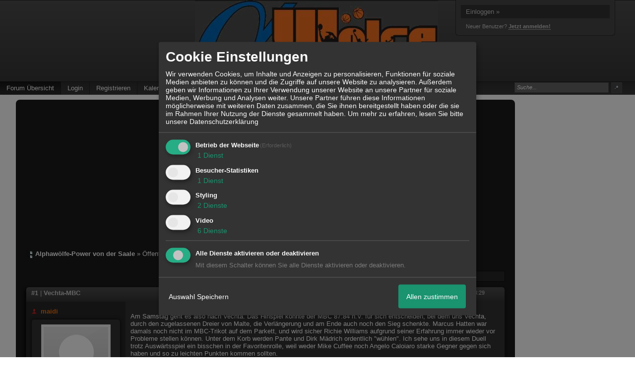

--- FILE ---
content_type: text/html; charset=utf-8
request_url: https://www.google.com/recaptcha/api2/aframe
body_size: 268
content:
<!DOCTYPE HTML><html><head><meta http-equiv="content-type" content="text/html; charset=UTF-8"></head><body><script nonce="dx8pUgg3ZEOBks_MutUXzA">/** Anti-fraud and anti-abuse applications only. See google.com/recaptcha */ try{var clients={'sodar':'https://pagead2.googlesyndication.com/pagead/sodar?'};window.addEventListener("message",function(a){try{if(a.source===window.parent){var b=JSON.parse(a.data);var c=clients[b['id']];if(c){var d=document.createElement('img');d.src=c+b['params']+'&rc='+(localStorage.getItem("rc::a")?sessionStorage.getItem("rc::b"):"");window.document.body.appendChild(d);sessionStorage.setItem("rc::e",parseInt(sessionStorage.getItem("rc::e")||0)+1);localStorage.setItem("rc::h",'1764082865492');}}}catch(b){}});window.parent.postMessage("_grecaptcha_ready", "*");}catch(b){}</script></body></html>